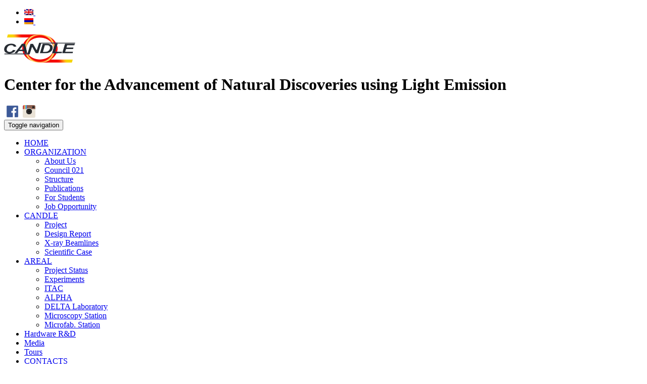

--- FILE ---
content_type: text/html; charset=UTF-8
request_url: http://candle.am/%D5%B4%D5%A5%D5%AF-%D5%BF%D5%A1%D6%80%D5%AB-%D5%A1%D5%BC%D5%A1%D5%B6%D6%81-%D5%BE%D5%A1%D5%BD%D5%AB%D5%AC%D5%AB-%D6%81%D5%A1%D5%AF%D5%A1%D5%B6%D5%B8%D5%BE%D5%AB/
body_size: 8243
content:
<!DOCTYPE html>
<html lang="en">
<head>
    <meta charset="utf-8">
    <meta http-equiv="X-UA-Compatible" content="IE=edge">
    <meta name="viewport" content="width=device-width, initial-scale=1">
    <link rel="icon" href="http://candle.am/wp-content/uploads/2016/05/android-icon-36x361.png" type="image/png"/>
    <!-- The above 3 meta tags *must* come first in the head; any other head content must come *after* these tags -->
    

    <!-- HTML5 shim and Respond.js for IE8 support of HTML5 elements and media queries -->
    <!-- WARNING: Respond.js doesn't work if you view the page via file:// -->
    <!--[if lt IE 9]>
    <script src="https://oss.maxcdn.com/html5shiv/3.7.2/html5shiv.min.js"></script>
    <script src="https://oss.maxcdn.com/respond/1.4.2/respond.min.js"></script>
    <![endif]-->
    
    
<!-- This site is optimized with the Yoast SEO plugin v8.3 - https://yoast.com/wordpress/plugins/seo/ -->
<title>“A year without Vasili Tsakanov” | Synchrotron Research Institute</title>

<link rel="stylesheet" href="http://candle.am/wp-content/plugins/sitepress-multilingual-cms/res/css/language-selector.css?v=3.1.9.7" type="text/css" media="all" />
<link rel="canonical" href="http://candle.am/%d5%b4%d5%a5%d5%af-%d5%bf%d5%a1%d6%80%d5%ab-%d5%a1%d5%bc%d5%a1%d5%b6%d6%81-%d5%be%d5%a1%d5%bd%d5%ab%d5%ac%d5%ab-%d6%81%d5%a1%d5%af%d5%a1%d5%b6%d5%b8%d5%be%d5%ab/" />
<!-- / Yoast SEO plugin. -->

<link rel='dns-prefetch' href='//ajax.googleapis.com' />
<link rel='dns-prefetch' href='//s.w.org' />
		<script type="text/javascript">
			window._wpemojiSettings = {"baseUrl":"https:\/\/s.w.org\/images\/core\/emoji\/2.3\/72x72\/","ext":".png","svgUrl":"https:\/\/s.w.org\/images\/core\/emoji\/2.3\/svg\/","svgExt":".svg","source":{"concatemoji":"http:\/\/candle.am\/wp-includes\/js\/wp-emoji-release.min.js?ver=4.8.25"}};
			!function(t,a,e){var r,i,n,o=a.createElement("canvas"),l=o.getContext&&o.getContext("2d");function c(t){var e=a.createElement("script");e.src=t,e.defer=e.type="text/javascript",a.getElementsByTagName("head")[0].appendChild(e)}for(n=Array("flag","emoji4"),e.supports={everything:!0,everythingExceptFlag:!0},i=0;i<n.length;i++)e.supports[n[i]]=function(t){var e,a=String.fromCharCode;if(!l||!l.fillText)return!1;switch(l.clearRect(0,0,o.width,o.height),l.textBaseline="top",l.font="600 32px Arial",t){case"flag":return(l.fillText(a(55356,56826,55356,56819),0,0),e=o.toDataURL(),l.clearRect(0,0,o.width,o.height),l.fillText(a(55356,56826,8203,55356,56819),0,0),e===o.toDataURL())?!1:(l.clearRect(0,0,o.width,o.height),l.fillText(a(55356,57332,56128,56423,56128,56418,56128,56421,56128,56430,56128,56423,56128,56447),0,0),e=o.toDataURL(),l.clearRect(0,0,o.width,o.height),l.fillText(a(55356,57332,8203,56128,56423,8203,56128,56418,8203,56128,56421,8203,56128,56430,8203,56128,56423,8203,56128,56447),0,0),e!==o.toDataURL());case"emoji4":return l.fillText(a(55358,56794,8205,9794,65039),0,0),e=o.toDataURL(),l.clearRect(0,0,o.width,o.height),l.fillText(a(55358,56794,8203,9794,65039),0,0),e!==o.toDataURL()}return!1}(n[i]),e.supports.everything=e.supports.everything&&e.supports[n[i]],"flag"!==n[i]&&(e.supports.everythingExceptFlag=e.supports.everythingExceptFlag&&e.supports[n[i]]);e.supports.everythingExceptFlag=e.supports.everythingExceptFlag&&!e.supports.flag,e.DOMReady=!1,e.readyCallback=function(){e.DOMReady=!0},e.supports.everything||(r=function(){e.readyCallback()},a.addEventListener?(a.addEventListener("DOMContentLoaded",r,!1),t.addEventListener("load",r,!1)):(t.attachEvent("onload",r),a.attachEvent("onreadystatechange",function(){"complete"===a.readyState&&e.readyCallback()})),(r=e.source||{}).concatemoji?c(r.concatemoji):r.wpemoji&&r.twemoji&&(c(r.twemoji),c(r.wpemoji)))}(window,document,window._wpemojiSettings);
		</script>
		<style type="text/css">
img.wp-smiley,
img.emoji {
	display: inline !important;
	border: none !important;
	box-shadow: none !important;
	height: 1em !important;
	width: 1em !important;
	margin: 0 .07em !important;
	vertical-align: -0.1em !important;
	background: none !important;
	padding: 0 !important;
}
</style>
<link rel='stylesheet' id='contact-form-7-css'  href='http://candle.am/wp-content/plugins/contact-form-7/includes/css/styles.css?ver=' type='text/css' media='all' />
<link rel='stylesheet' id='jquery-ui-theme-css'  href='http://ajax.googleapis.com/ajax/libs/jqueryui/1.11.4/themes/smoothness/jquery-ui.min.css?ver=1.11.4' type='text/css' media='all' />
<link rel='stylesheet' id='jquery-ui-timepicker-css'  href='http://candle.am/wp-content/plugins/contact-form-7-datepicker/js/jquery-ui-timepicker/jquery-ui-timepicker-addon.min.css?ver=' type='text/css' media='all' />
<link rel='stylesheet' id='bootstrap-css'  href='http://candle.am/wp-content/themes/candle/css/bootstrap.min.css?ver=' type='text/css' media='all' />
<link rel='stylesheet' id='candle-css'  href='http://candle.am/wp-content/themes/candle/css/custom.css?ver=' type='text/css' media='all' />
<link rel='stylesheet' id='magnific-popup-css'  href='http://candle.am/wp-content/themes/candle/popup/magnific-popup.css?ver=' type='text/css' media='all' />
<script type='text/javascript' src='http://candle.am/wp-includes/js/jquery/jquery.js?ver=1.12.4'></script>
<script type='text/javascript' src='http://candle.am/wp-includes/js/jquery/jquery-migrate.min.js?ver=1.4.1'></script>
<script type='text/javascript' src='http://candle.am/wp-content/themes/candle/popup/popup.js?ver=1'></script>
<script type='text/javascript' src='http://candle.am/wp-content/themes/candle/popup/jquery.magnific-popup.min.js?ver=1'></script>
<script type='text/javascript' src='http://candle.am/wp-content/themes/candle/js/bootstrap.min.js?ver=1'></script>
<link rel='https://api.w.org/' href='http://candle.am/wp-json/' />
<link rel="EditURI" type="application/rsd+xml" title="RSD" href="http://candle.am/xmlrpc.php?rsd" />
<link rel="wlwmanifest" type="application/wlwmanifest+xml" href="http://candle.am/wp-includes/wlwmanifest.xml" /> 
<meta name="generator" content="WordPress 4.8.25" />
<link rel='shortlink' href='http://candle.am/?p=9220' />
<link rel="alternate" type="application/json+oembed" href="http://candle.am/wp-json/oembed/1.0/embed?url=http%3A%2F%2Fcandle.am%2F%25d5%25b4%25d5%25a5%25d5%25af-%25d5%25bf%25d5%25a1%25d6%2580%25d5%25ab-%25d5%25a1%25d5%25bc%25d5%25a1%25d5%25b6%25d6%2581-%25d5%25be%25d5%25a1%25d5%25bd%25d5%25ab%25d5%25ac%25d5%25ab-%25d6%2581%25d5%25a1%25d5%25af%25d5%25a1%25d5%25b6%25d5%25b8%25d5%25be%25d5%25ab%2F" />
<link rel="alternate" type="text/xml+oembed" href="http://candle.am/wp-json/oembed/1.0/embed?url=http%3A%2F%2Fcandle.am%2F%25d5%25b4%25d5%25a5%25d5%25af-%25d5%25bf%25d5%25a1%25d6%2580%25d5%25ab-%25d5%25a1%25d5%25bc%25d5%25a1%25d5%25b6%25d6%2581-%25d5%25be%25d5%25a1%25d5%25bd%25d5%25ab%25d5%25ac%25d5%25ab-%25d6%2581%25d5%25a1%25d5%25af%25d5%25a1%25d5%25b6%25d5%25b8%25d5%25be%25d5%25ab%2F&#038;format=xml" />
<meta name="generator" content="WPML ver:3.1.9.7 stt:1,47,24;0" />
<link rel="alternate" hreflang="en-US" href="http://candle.am/%d5%b4%d5%a5%d5%af-%d5%bf%d5%a1%d6%80%d5%ab-%d5%a1%d5%bc%d5%a1%d5%b6%d6%81-%d5%be%d5%a1%d5%bd%d5%ab%d5%ac%d5%ab-%d6%81%d5%a1%d5%af%d5%a1%d5%b6%d5%b8%d5%be%d5%ab/" />
<link rel="alternate" hreflang="" href="http://candle.am/hy/%d5%b4%d5%a5%d5%af-%d5%bf%d5%a1%d6%80%d5%ab-%d5%a1%d5%bc%d5%a1%d5%b6%d6%81-%d5%be%d5%a1%d5%bd%d5%ab%d5%ac%d5%ab-%d6%81%d5%a1%d5%af%d5%a1%d5%b6%d5%b8%d5%be%d5%ab/" />

<!-- START - Open Graph and Twitter Card Tags 2.2.7.2 -->
 <!-- Facebook Open Graph -->
  <meta property="og:locale" content="en_US"/>
  <meta property="og:site_name" content="Synchrotron Research Institute"/>
  <meta property="og:title" content="“A year without Vasili Tsakanov”"/>
  <meta property="og:url" content="http://candle.am/%d5%b4%d5%a5%d5%af-%d5%bf%d5%a1%d6%80%d5%ab-%d5%a1%d5%bc%d5%a1%d5%b6%d6%81-%d5%be%d5%a1%d5%bd%d5%ab%d5%ac%d5%ab-%d6%81%d5%a1%d5%af%d5%a1%d5%b6%d5%b8%d5%be%d5%ab/"/>
  <meta property="og:type" content="article"/>
  <meta property="og:description" content="On January 11, 2021, at the age of 61, Director of CANDLE SRI, prof. Vasili Tsakanov passed away.
V. Tsakanov began his scientific career at Yerevan Physics Institute in 1981 after graduating from Rostov State University. Under his scientific leadership, a new CANDLE third-generation synchrotron li"/>
  <meta property="og:image" content="http://candle.am/wp-content/uploads/2022/02/AKA_1781-2-2.jpg"/>
  <meta property="og:image:url" content="http://candle.am/wp-content/uploads/2022/02/AKA_1781-2-2.jpg"/>
  <meta property="article:published_time" content="2022-02-08T19:40:53+00:00"/>
  <meta property="article:modified_time" content="2022-02-13T16:43:45+00:00" />
  <meta property="og:updated_time" content="2022-02-13T16:43:45+00:00" />
 <!-- Google+ / Schema.org -->
  <meta itemprop="datePublished" content="2022-02-08"/>
  <meta itemprop="dateModified" content="2022-02-13T16:43:45+00:00" />
  <meta itemprop="author" content="Ani mikaelyan"/>
 <!-- Twitter Cards -->
 <!-- SEO -->
 <!-- Misc. tags -->
 <!-- is_singular -->
<!-- END - Open Graph and Twitter Card Tags 2.2.7.2 -->
	
    
</head>
<!--<body  <!--class="winter"-->
<body>
    <div id="fb-root"></div>
<script>(function(d, s, id) {
  var js, fjs = d.getElementsByTagName(s)[0];
  if (d.getElementById(id)) return;
  js = d.createElement(s); js.id = id;
  js.src = 'https://connect.facebook.net/en_US/sdk.js#xfbml=1&version=v3.2&appId=607625345994969&autoLogAppEvents=1';
  fjs.parentNode.insertBefore(js, fjs);
}(document, 'script', 'facebook-jssdk'));</script>
<!--
<div class="snowflakes" aria-hidden="true">
  <div class="snowflake">
  ❅
  </div>
  <div class="snowflake">
  ❆
  </div>
  <div class="snowflake">
  ❅
  </div>
  <div class="snowflake">
  ❆
  </div>
  <div class="snowflake">
  ❅
  </div>
  <div class="snowflake">
  ❆
  </div>
  <div class="snowflake">
    ❅
  </div>
  <div class="snowflake">
    ❆
  </div>
  <div class="snowflake">
    ❅
  </div>
  <div class="snowflake">
    ❆
  </div>
  <div class="snowflake">
    ❅
  </div>
  <div class="snowflake">
    ❆
  </div>
</div>
-->
<div class="wrapper">
    <div class="shadow container">
        <div class="container big-border"></div>
        <div class="language-cont">
                
                
            <div id="lang_sel_list" class="lang_sel_list_vertical">
            <ul>
                                <li class="icl-en">
									<a href="http://candle.am/%d5%b4%d5%a5%d5%af-%d5%bf%d5%a1%d6%80%d5%ab-%d5%a1%d5%bc%d5%a1%d5%b6%d6%81-%d5%be%d5%a1%d5%bd%d5%ab%d5%ac%d5%ab-%d6%81%d5%a1%d5%af%d5%a1%d5%b6%d5%b8%d5%be%d5%ab/" class="lang_sel_sel">
																					<img  class="iclflag" src="http://candle.am/wp-content/plugins/sitepress-multilingual-cms/res/flags/en.png" alt="en"
													 title="English"/>&nbsp;
																			</a>
                </li>
                                <li class="icl-hy">
									<a href="http://candle.am/hy/%d5%b4%d5%a5%d5%af-%d5%bf%d5%a1%d6%80%d5%ab-%d5%a1%d5%bc%d5%a1%d5%b6%d6%81-%d5%be%d5%a1%d5%bd%d5%ab%d5%ac%d5%ab-%d6%81%d5%a1%d5%af%d5%a1%d5%b6%d5%b8%d5%be%d5%ab/" class="lang_sel_other">
																					<img  class="iclflag" src="http://candle.am/wp-content/plugins/sitepress-multilingual-cms/res/flags/hy.png" alt="hy"
													 title="Armenian"/>&nbsp;
																			</a>
                </li>
                            </ul>
</div>
            </div>
        <div class="header">
            <!--.top-header-->
            <div class="container top-header box-shadow">
                <div class="row">
                    <div class="col-md-3 logo">
                        <a href="http://candle.am/"><img alt="Center for the Advancement of Natural Discoveries using Light Emission" width="141" src="http://candle.am/wp-content/themes/candle/images/logo.png"></a>
                    </div>
                    <div class="col-md-9 head-text">
                        <h1><span class="text-color-orange">C</span>enter for the <span class="text-color-orange">A</span>dvancement of <span class="text-color-orange">N</span>atural <span class="text-color-orange">D</span>iscoveries using <span class="text-color-orange">L</span>ight <span class="text-color-orange">E</span>mission</h1>
                    </div>
                </div>
            </div><!--.top-header-->
        
            <div class="container bottom-header">
             
                <div class="row">
                
                    <div class="col-xs-12 bottom-bg" style="position:relative;">
  
                        <div style="position:absolute; left: 85px; width: 140px;color:#fff;font-weight:bold;font-size: 25px;line-height: 64px; " class="hidden-xs" width="50" src="http://candle.am/wp-content/uploads/2017/02/15year-1.gif">
                            
                            </div>
                      <h2>
                                                    
                        </h2>  
                        <div class="fb-icon"><a title="Facebook" target="_blank" href="https://www.facebook.com/candlesri/"><img src="http://candle.am/wp-content/uploads/2019/02/fb.png" height="25"/></a>&nbsp;<a title="Instagram" target="_blank" href="https://www.instagram.com/candle_research_institute/"><img height="25"  src="http://candle.am/wp-content/uploads/2019/03/cda3104d8b.png" /></a></div>
                     
                    
                    </div>
                </div>
            </div>
               
            <div class="container navbar-wrap">
                <nav class="navbar navbar-default custom-navbar border-none">
                    <!-- Brand and toggle get grouped for better mobile display -->
                    <div class="navbar-header">
                        <button type="button" class="navbar-toggle collapsed" data-toggle="collapse" data-target="#bs-example-navbar-collapse-1">
                            <span class="sr-only">Toggle navigation</span>
                            <span class="icon-bar"></span>
                            <span class="icon-bar"></span>
                            <span class="icon-bar"></span>
                        </button>
                    </div>
                    <!-- Collect the nav links, forms, and other content for toggling -->
                     <div class="collapse navbar-collapse custom-collapse" id="bs-example-navbar-collapse-1">
                         <div class="menu-top-menu-container"><ul id="menu-top-menu" class="nav navbar-nav nav-justified custom-nav"><li id="menu-item-23" class="menu-item menu-item-type-post_type menu-item-object-page menu-item-home menu-item-23"><a title="HOME" href="http://candle.am/">HOME</a></li>
<li id="menu-item-1155" class="menu-item menu-item-type-custom menu-item-object-custom menu-item-has-children menu-item-1155 dropdown"><a title="ORGANIZATION" href="#" data-toggle="dropdown" class="dropdown-toggle" aria-expanded="false" role="button">ORGANIZATION <span class="caret"></span></a>
<ul role="menu" class=" dropdown-menu custom-dropdown-menu">
	<li id="menu-item-7819" class="menu-item menu-item-type-post_type menu-item-object-page menu-item-7819"><a title="About Us" href="http://candle.am/about-us/">About Us</a></li>
	<li id="menu-item-4764" class="menu-item menu-item-type-post_type menu-item-object-page menu-item-4764"><a title="Council 021" href="http://candle.am/council-021/">Council 021</a></li>
	<li id="menu-item-1156" class="menu-item menu-item-type-post_type menu-item-object-page menu-item-1156"><a title="Structure" href="http://candle.am/org/">Structure</a></li>
	<li id="menu-item-1157" class="menu-item menu-item-type-post_type menu-item-object-page menu-item-1157"><a title="Publications" href="http://candle.am/all-publications/">Publications</a></li>
	<li id="menu-item-1160" class="menu-item menu-item-type-post_type menu-item-object-page menu-item-1160"><a title="For Students" href="http://candle.am/for-students/">For Students</a></li>
	<li id="menu-item-1161" class="menu-item menu-item-type-post_type menu-item-object-page menu-item-1161"><a title="Job Opportunity" href="http://candle.am/job/">Job Opportunity</a></li>
</ul>
</li>
<li id="menu-item-911" class="menu-item menu-item-type-post_type menu-item-object-page menu-item-has-children menu-item-911 dropdown"><a title="CANDLE" href="#" data-toggle="dropdown" class="dropdown-toggle" aria-expanded="false" role="button">CANDLE <span class="caret"></span></a>
<ul role="menu" class=" dropdown-menu custom-dropdown-menu">
	<li id="menu-item-1002" class="menu-item menu-item-type-post_type menu-item-object-page menu-item-1002"><a title="Project" href="http://candle.am/candle/">Project</a></li>
	<li id="menu-item-914" class="menu-item menu-item-type-post_type menu-item-object-page menu-item-914"><a title="Design Report" href="http://candle.am/design_report/">Design Report</a></li>
	<li id="menu-item-1001" class="menu-item menu-item-type-post_type menu-item-object-page menu-item-1001"><a title="X-ray Beamlines" href="http://candle.am/x-ray-sources-and-beamlines/">X-ray Beamlines</a></li>
	<li id="menu-item-1003" class="menu-item menu-item-type-post_type menu-item-object-page menu-item-1003"><a title="Scientific Case" href="http://candle.am/scientific-case/">Scientific Case</a></li>
</ul>
</li>
<li id="menu-item-912" class="menu-item menu-item-type-post_type menu-item-object-page menu-item-has-children menu-item-912 dropdown"><a title="AREAL" href="#" data-toggle="dropdown" class="dropdown-toggle" aria-expanded="false" role="button">AREAL <span class="caret"></span></a>
<ul role="menu" class=" dropdown-menu custom-dropdown-menu">
	<li id="menu-item-1335" class="menu-item menu-item-type-post_type menu-item-object-page menu-item-1335"><a title="Project Status" href="http://candle.am/areal/">Project Status</a></li>
	<li id="menu-item-1341" class="menu-item menu-item-type-post_type menu-item-object-page menu-item-1341"><a title="Experiments" href="http://candle.am/experiments/">Experiments</a></li>
	<li id="menu-item-1299" class="menu-item menu-item-type-post_type menu-item-object-page menu-item-1299"><a title="ITAC" href="http://candle.am/itac/">ITAC</a></li>
	<li id="menu-item-1515" class="menu-item menu-item-type-post_type menu-item-object-page menu-item-1515"><a title="ALPHA" href="http://candle.am/alpha/">ALPHA</a></li>
	<li id="menu-item-1742" class="menu-item menu-item-type-post_type menu-item-object-page menu-item-1742"><a title="DELTA Laboratory" href="http://candle.am/delta-laboratory/">DELTA Laboratory</a></li>
	<li id="menu-item-1123" class="menu-item menu-item-type-post_type menu-item-object-page menu-item-1123"><a title="Microscopy Station" href="http://candle.am/microscopy/">Microscopy Station</a></li>
	<li id="menu-item-1124" class="menu-item menu-item-type-post_type menu-item-object-page menu-item-1124"><a title="Microfab. Station" href="http://candle.am/microfabrication/">Microfab. Station</a></li>
</ul>
</li>
<li id="menu-item-2784" class="menu-item menu-item-type-post_type menu-item-object-page menu-item-2784"><a title="Hardware R&#038;D" href="http://candle.am/products/">Hardware R&#038;D</a></li>
<li id="menu-item-1159" class="menu-item menu-item-type-post_type menu-item-object-page menu-item-1159"><a title="Media" href="http://candle.am/all-press/">Media</a></li>
<li id="menu-item-8201" class="menu-item menu-item-type-post_type menu-item-object-page menu-item-8201"><a title="Tours" href="http://candle.am/visit-candle/">Tours</a></li>
<li id="menu-item-913" class="menu-item menu-item-type-post_type menu-item-object-page menu-item-913"><a title="CONTACTS" href="http://candle.am/contacts/">CONTACTS</a></li>
</ul></div>                    
                    </div><!-- /.navbar-collapse -->
                    
                    
	      
                </nav>
            </div><!--navbar-->


        </div><div class="clearfix"></div><div class="container">
    <!--content-->
    <div class="row content padding-left-right-20">
    <div class="col-md-3 left-sidebar">
                                    


                  
             <div class="clearfix"></div>
                  

                                	

                					<div class="textwidget"><div class="top-image">
<img src="http://candle.am/wp-content/uploads/2015/05/candle2.jpg" />
</div></div>
					<div class="textwidget"><hr style="margin:8px; 0px"  />

<div class="widget-title widget-title-hover" style="margin:8px; background-color: #fff;">
                    <h3>
                    <a target="_blank" href="http://candle.am/international-day-of-light-2025/"> 
                                             <img src="http://candle.am/wp-content/uploads/2025/04/day-of-light-2025.jpg" />
                            
                                                </a>
                    </h3>
                </div>
<hr style="margin:8px; 0px"/>

<div class="widget-title widget-title-hover" style="margin:8px; 0px;background-color: #fff;">
                    <h3>
                    <a target="_blank" 
 href="http://candle.am/uba26/"> 
                                             <img src="http://candle.am/wp-content/uploads/2025/11/uba16.jpeg" />
                            
                                                </a>
                    </h3>
                </div>
<hr style="margin:8px; 0px"/>


<div class="widget-title widget-title-hover" style="margin:8px; 0px;background-color: #fff;">
                    <h3>
                    <a target="_blank" 
 href="http://candle.am/german-armenian-school-2025/"> 
                                             <img src="http://candle.am/wp-content/uploads/2025/05/school2025.jpeg" />
                            
                                                </a>
                    </h3>
                </div>
<hr style="margin:10px; 0px"/></div>
					<div class="textwidget"><div class="widget-title widget-title-hover" style="margin:8px; background-color: #fff;text-align: center;">
<p><a href="http://www.net4mobilityplus.eu/widening-countries-countries-profiles/?fbclid=IwAR34dM5hwPKV7bj10I4y_35VnsvIMquIWnIYy_VyadAgM_i--4hegfg18wI" target="_blank" rel="noopener"><br />
<img class="img-widenig-coountries" src="http://candle.am/wp-content/uploads/2020/02/86366874_498847760820218_6280014963037700096_n.jpg"></a></p>
</div>
<hr />
</div>
					<div class="textwidget"><div class="widget-title widget-title-hover" style="margin-top: 20px; background-color: #155fb1 !important;">
<h3><a href="http://candle.am/job/">Open position</a></h3>
</div>
<hr />
</div>
		                                     
    
                    
            <div class="widget pad-bt-0 widget-border-hover">
                <div class="mobile-indicator"></div>
                <div class="widget-title widget-title-hover">
                    <h3>
                                           <a  href="http://candle.am/experiments-news/">
                                               Ongoing Experiments
                            
                                                </a>
                    </h3>
                </div>
                <div class="widget-content-wrapper border">
                            
                                          
                <div class="widget-content">
                    <div class="date marign-left-10">
                      <p> April 17, 2025</p>
                    
                    </div> 
               
                    <div style="padding:5px; text-align: center;" class="widget-subcontent">
                       
                        
                        <div class="float-left"></div>
                        <p>
                        <a class="height-auto" href="http://candle.am/experiments-news/">
                        <img width="280" height="210" src="http://candle.am/wp-content/uploads/2025/04/490718980_706209158396688_6224128662682602024_n-280x210.jpg" class="attachment-thumbbig size-thumbbig wp-post-image" alt="" srcset="http://candle.am/wp-content/uploads/2025/04/490718980_706209158396688_6224128662682602024_n-280x210.jpg 280w, http://candle.am/wp-content/uploads/2025/04/490718980_706209158396688_6224128662682602024_n-150x113.jpg 150w, http://candle.am/wp-content/uploads/2025/04/490718980_706209158396688_6224128662682602024_n-400x300.jpg 400w, http://candle.am/wp-content/uploads/2025/04/490718980_706209158396688_6224128662682602024_n-768x576.jpg 768w, http://candle.am/wp-content/uploads/2025/04/490718980_706209158396688_6224128662682602024_n-1413x1060.jpg 1413w" sizes="(max-width: 280px) 100vw, 280px" /> 
                       </a>
                        </p>
                     

                    </div>

                   
                </div>
                              </div>
     </div>
       			<div class="textwidget"><hr/>

<div class="widget-title widget-title-hover" style="margin-top:20px;    background-color: #155FB1 !important;">
                    <h3>
                    <a href="http://candle.am/call-for-proposals-2016/"> 
                                              Proposal Submission
                            
                                                </a>
                    </h3>
                </div>
<hr/></div>
		<div class="textwidget custom-html-widget"><div class="widget-title widget-title-hover" style="margin-top:20px;    background-color: #155FB1 !important;">
                    <h3>
                    <a href="http://candle.am/portfolios/">                 Technologies</a>
                    </h3>
                </div>
<hr/></div>        
        
         <div class="widget margin-top-20 widget-border-hover">

             <div class="mobile-indicator"></div>
            <div class="widget-title widget-title-hover">
                <h3><a  href="http://candle.am/all-seminars/">
                    
                                               Seminars
                                                
                </a></h3>
            </div>
           <div class="widget-content-wrapper border">
                            <div class="widget-content">
                    <div class="date marign-left-10">
                        <p>December 5, 2025</p>
                    </div>
                    <div>
                        <div class="cyrcle float-left marign-left-10"></div>
                        <p  class="margin-left-30">
                        <a href="http://candle.am//all-seminars/#13180">
                        Study of the Radiation Resistance of New Composite Silicate Compounds                        </a>
                        </p>
                    </div>

                </div>
                                         </div>
        </div>

                                            
     
                    
            <div class="widget  widget-border-hover">
                <div class="mobile-indicator"></div>
                <div class="widget-title widget-title-hover">
                    <h3>
                   <a  href="http://candle.am/all-tenders/">
                                               Tenders
                            
                                                </a>
                    </h3>
                </div>
                <div class="widget-content-wrapper border">
                            
                                          
                <div class="widget-content">
                    <div class="date marign-left-10">
                      <p>March 12, 2019</p>
                    </div> 
               
                    <div style="padding-bottom:10px" class="widget-subcontent">
                       
                        
                        <div class="cyrcle float-left marign-left-10"></div>
                        <p  class="margin-left-30">
                        <a href="http://candle.am//all-tenders/">
                        Cooling System                       </a>
                        </p>


                    </div>

                   
                </div>
                              </div>
     </div>
       			<div class="textwidget"><div style="margin-bottom:20px" class="widget-title widget-title-hover"><h3><a style="font-weight: bold;" href="http://candle.am/industrial-partners/">Industrial Partners</a></h3></div></div>
		                	

                	
                                    </div>

                <div class="col-md-9 right-col">        
                    <!--single-post-->
                    <div class="single-post">
                    
                                        
                    
                                       
                    
                                                             
                  
                      <div class="post-image-gallery popup-gallery">
                                                <div class="post-image">
                                                                                    
                           
                                <a href="http://candle.am/wp-content/uploads/2022/02/AKA_1781-2-1-895x1060.jpg">
                                    <img src="http://candle.am/wp-content/uploads/2022/02/AKA_1781-2-1-127x150.jpg">
                                </a>
                            
                                                                                    
                           
                                <a href="http://candle.am/wp-content/uploads/2022/02/DSC02880-1800x1013.jpg">
                                    <img src="http://candle.am/wp-content/uploads/2022/02/DSC02880-150x84.jpg">
                                </a>
                            
                                                                                    
                           
                                <a href="http://candle.am/wp-content/uploads/2022/02/DSC02793-1800x1013.jpg">
                                    <img src="http://candle.am/wp-content/uploads/2022/02/DSC02793-150x84.jpg">
                                </a>
                            
                                                    </div>
                        
                    </div>
                  
                    
                    
                        <div class="date">
                            <p>February 8, 2022</p>
                        </div>
                                                 
                        
                        <div class="post-content-head">
                            <h3>“A year without Vasili Tsakanov”</h3>
                        </div>
                        <div class="post-content">
                        
                           <p style="text-align: justify;">On January 11, 2021, at the age of 61, Director of CANDLE SRI, prof. Vasili Tsakanov passed away.</p>
<p style="text-align: justify;">V. Tsakanov began his scientific career at Yerevan Physics Institute in 1981 after graduating from Rostov State University. Under his scientific leadership, a new CANDLE third-generation synchrotron light facility project in Armenia was developed and eventually a great philanthropist Mr. Jirair Hovnanian founded CANDLE Institute in 2002.</p>
<p style="text-align: justify;">In 2012-2015 prof. Tsakanov led the construction of AREAL laser driven RF gun-based electron linear accelerator at CANDLE for experimental research in the fields of advanced accelerator concepts and ultrafast sciences.</p>
<p style="text-align: justify;">Prof. Tsakanov made every effort to establish close cooperation between Armenian and foreign research centers due to his high reputation in scientific community and exceptional merits.</p>
<p style="text-align: justify;">In memory of Vasili Tsakanov an event was organized at CANDLE Institute on 13 January 2022, with invited colleagues, friends, and CANDLE Institute staff who had come a long way with him. During the event, the history of CANDLE Institute establishment, the letters sent by the leads of international organizations, and video messages prepared by a number of young scientists were presented. The guests of the event shared their memories as well.</p>
<p style="text-align: justify;">Golos Armenii newspaper <a href="https://golosarmenii.am/article/140352/preemstvennost-mechty?fbclid=IwAR2_65LZeoGe-BEEtvMot7Y687bfgJv9kig39pbh7c9whXTlIhpBhB9QIy4" target="_blank" rel="noopener">made a reference</a> to V. Tsakanov&#8217;s scientific journey, as well as, the current director of CANDLE Institute, Bagrat Grigoryan, shared his memories and talked about future plans of the Institute.</p>
                        </div>
                        
                                         </div>
                </div>
                
                </div>
                
                </div>

<div class="clearfix"></div>
        <div class="container footer">
            <div class="row">
                <div class="col-md-3 align-center contact-info">
                    <p style="color:#ffffff">31 Acharyan, 0022 Yerevan, Armenia</p>
                    <p style="color:#ffffff">Tel / FAX (+374-10) – 629806</p>
                </div>
                <div class="col-md-9 mobile-bottom-footer">
                    <ul class="list-unstyled list-inline margin-0">
                        <li><a href="http://candle.am/">home</a></li>
                        <li>/</li>
                        <li><a href="http://candle.am/contacts/">contact</a></li>
                    </ul>
                    <p class="copyright margin-0 margin-top-10">&copy; 2026, Synchrotron Research Institute</p>
                </div>
            </div>
        </div>
    </div>
</div>

<script type='text/javascript'>
/* <![CDATA[ */
var wpcf7 = {"apiSettings":{"root":"http:\/\/candle.am\/wp-json\/","namespace":"contact-form-7\/v1"},"recaptcha":{"messages":{"empty":"Please verify that you are not a robot."}}};
/* ]]> */
</script>
<script type='text/javascript' src='http://candle.am/wp-content/plugins/contact-form-7/includes/js/scripts.js?ver=4.8'></script>
<script type='text/javascript' src='http://candle.am/wp-includes/js/jquery/ui/core.min.js?ver=1.11.4'></script>
<script type='text/javascript' src='http://candle.am/wp-includes/js/jquery/ui/datepicker.min.js?ver=1.11.4'></script>
<script type='text/javascript'>
jQuery(document).ready(function(jQuery){jQuery.datepicker.setDefaults({"closeText":"Close","currentText":"Today","monthNames":["January","February","March","April","May","June","July","August","September","October","November","December"],"monthNamesShort":["Jan","Feb","Mar","Apr","May","Jun","Jul","Aug","Sep","Oct","Nov","Dec"],"nextText":"Next","prevText":"Previous","dayNames":["Sunday","Monday","Tuesday","Wednesday","Thursday","Friday","Saturday"],"dayNamesShort":["Sun","Mon","Tue","Wed","Thu","Fri","Sat"],"dayNamesMin":["S","M","T","W","T","F","S"],"dateFormat":"MM d, yy","firstDay":1,"isRTL":false});});
</script>
<script type='text/javascript' src='http://candle.am/wp-content/plugins/contact-form-7-datepicker/js/jquery-ui-timepicker/jquery-ui-timepicker-addon.min.js?ver=4.8.25'></script>
<script type='text/javascript' src='http://candle.am/wp-includes/js/jquery/ui/widget.min.js?ver=1.11.4'></script>
<script type='text/javascript' src='http://candle.am/wp-includes/js/jquery/ui/mouse.min.js?ver=1.11.4'></script>
<script type='text/javascript' src='http://candle.am/wp-includes/js/jquery/ui/slider.min.js?ver=1.11.4'></script>
<script type='text/javascript' src='http://candle.am/wp-includes/js/jquery/ui/button.min.js?ver=1.11.4'></script>
<script type='text/javascript' src='http://candle.am/wp-content/plugins/contact-form-7-datepicker/js/jquery-ui-sliderAccess.js?ver=4.8.25'></script>
<script type='text/javascript' src='http://candle.am/wp-includes/js/wp-embed.min.js?ver=4.8.25'></script>
<script type='text/javascript'>
/* <![CDATA[ */
var icl_vars = {"current_language":"en","icl_home":"http:\/\/candle.am\/"};
/* ]]> */
</script>
<script type='text/javascript' src='http://candle.am/wp-content/plugins/sitepress-multilingual-cms/res/js/sitepress.js?ver=4.8.25'></script>
</body>
</html>